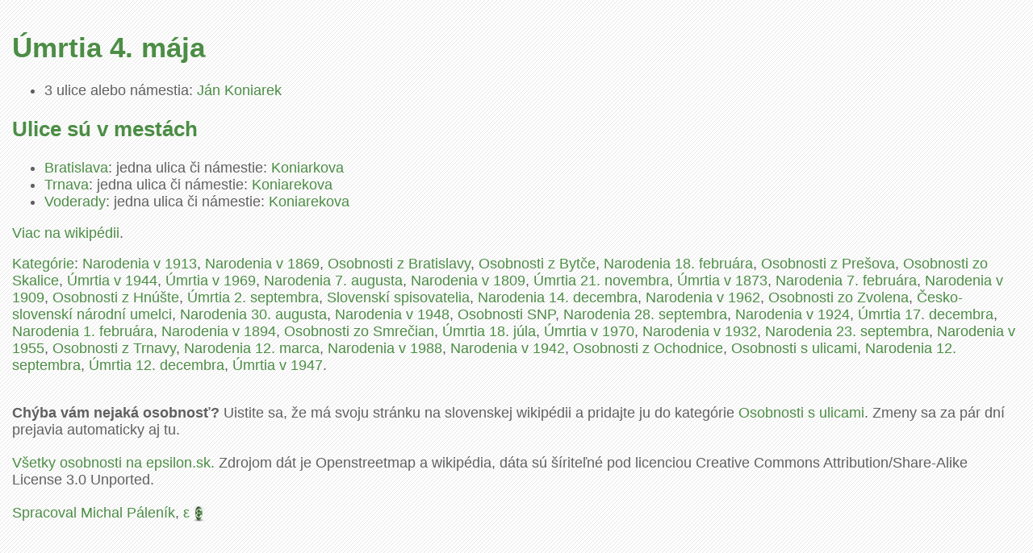

--- FILE ---
content_type: text/html
request_url: https://epsilon.sk/osobnosti/umrtia-4.-maja.html
body_size: 1588
content:
<!DOCTYPE html PUBLIC "-//W3C//DTD XHTML 1.0 Transitional//EN" "http://www.w3.org/TR/xhtml1/DTD/xhtml1-transitional.dtd">
<html xmlns="http://www.w3.org/1999/xhtml" xml:lang="sk" lang="sk" dir="ltr">
<head>
<title>Úmrtia 4. mája - &epsilon; epsilon </title>
<meta http-equiv="Content-Type" content="text/html; charset=utf-8" />
<meta name="keywords" content="Úmrtia 4. mája na epsilon" />
<meta name="description" content="Kde má Úmrtia 4. mája ulice a námestia? Dozviete sa epsilon.sk." />
<meta name="viewport" content="width=device-width, initial-scale=1.0" />	
<link rel="stylesheet" type="text/css" href="/normal.css" />
<link rel="shortcut icon" href="/favicon.ico" />
<meta property="article:author" content="https://www.facebook.com/wwwOMAsk/" />
<meta property="og:title" content="Úmrtia 4. mája" />
<meta property="og:description" content="Kde má Úmrtia 4. mája ulice a námestia? Dozviete sa epsilon.sk." />
<meta name="twitter:card" content="summary_large_image">
</head>
<body>
<h1>Úmrtia 4. mája</h1>
<ul><li>3 ulice alebo námestia: <a href='/osobnosti/jan-koniarek.html'>Ján Koniarek</a></li>
</ul>
<h2>Ulice sú v mestách</h2>
<ul><li><a href='https://bratislava.oma.sk/u'>Bratislava</a>: jedna ulica či námestie: <a href="https://bratislava.oma.sk/u/koniarkova">Koniarkova</a></li><li><a href='https://trnava.oma.sk/u'>Trnava</a>: jedna ulica či námestie: <a href="https://trnava.oma.sk/u/koniarekova">Koniarekova</a></li><li><a href='https://voderady.oma.sk/u'>Voderady</a>: jedna ulica či námestie: <a href="https://voderady.oma.sk/u/koniarekova">Koniarekova</a></li></ul>
<p><a href='https://sk.wikipedia.org/wiki/Kategória:Úmrtia 4. mája'>Viac na wikipédii</a>.</p>

<p><a href='/osobnosti/kategorie.html'>Kategórie</a>: <a href='/osobnosti/narodenia-v-1913.html'>Narodenia v 1913</a>, <a href='/osobnosti/narodenia-v-1869.html'>Narodenia v 1869</a>, <a href='/osobnosti/osobnosti-z-bratislavy.html'>Osobnosti z Bratislavy</a>, <a href='/osobnosti/osobnosti-z-bytce.html'>Osobnosti z Bytče</a>, <a href='/osobnosti/narodenia-18.-februara.html'>Narodenia 18. februára</a>, <a href='/osobnosti/osobnosti-z-presova.html'>Osobnosti z Prešova</a>, <a href='/osobnosti/osobnosti-zo-skalice.html'>Osobnosti zo Skalice</a>, <a href='/osobnosti/umrtia-v-1944.html'>Úmrtia v 1944</a>, <a href='/osobnosti/umrtia-v-1969.html'>Úmrtia v 1969</a>, <a href='/osobnosti/narodenia-7.-augusta.html'>Narodenia 7. augusta</a>, <a href='/osobnosti/narodenia-v-1809.html'>Narodenia v 1809</a>, <a href='/osobnosti/umrtia-21.-novembra.html'>Úmrtia 21. novembra</a>, <a href='/osobnosti/umrtia-v-1873.html'>Úmrtia v 1873</a>, <a href='/osobnosti/narodenia-7.-februara.html'>Narodenia 7. februára</a>, <a href='/osobnosti/narodenia-v-1909.html'>Narodenia v 1909</a>, <a href='/osobnosti/osobnosti-z-hnuste.html'>Osobnosti z Hnúšte</a>, <a href='/osobnosti/umrtia-2.-septembra.html'>Úmrtia 2. septembra</a>, <a href='/osobnosti/slovenski-spisovatelia.html'>Slovenskí spisovatelia</a>, <a href='/osobnosti/narodenia-14.-decembra.html'>Narodenia 14. decembra</a>, <a href='/osobnosti/narodenia-v-1962.html'>Narodenia v 1962</a>, <a href='/osobnosti/osobnosti-zo-zvolena.html'>Osobnosti zo Zvolena</a>, <a href='/osobnosti/cesko-slovenski-narodni-umelci.html'>Česko-slovenskí národní umelci</a>, <a href='/osobnosti/narodenia-30.-augusta.html'>Narodenia 30. augusta</a>, <a href='/osobnosti/narodenia-v-1948.html'>Narodenia v 1948</a>, <a href='/osobnosti/osobnosti-snp.html'>Osobnosti SNP</a>, <a href='/osobnosti/narodenia-28.-septembra.html'>Narodenia 28. septembra</a>, <a href='/osobnosti/narodenia-v-1924.html'>Narodenia v 1924</a>, <a href='/osobnosti/umrtia-17.-decembra.html'>Úmrtia 17. decembra</a>, <a href='/osobnosti/narodenia-1.-februara.html'>Narodenia 1. februára</a>, <a href='/osobnosti/narodenia-v-1894.html'>Narodenia v 1894</a>, <a href='/osobnosti/osobnosti-zo-smrecian.html'>Osobnosti zo Smrečian</a>, <a href='/osobnosti/umrtia-18.-jula.html'>Úmrtia 18. júla</a>, <a href='/osobnosti/umrtia-v-1970.html'>Úmrtia v 1970</a>, <a href='/osobnosti/narodenia-v-1932.html'>Narodenia v 1932</a>, <a href='/osobnosti/narodenia-23.-septembra.html'>Narodenia 23. septembra</a>, <a href='/osobnosti/narodenia-v-1955.html'>Narodenia v 1955</a>, <a href='/osobnosti/osobnosti-z-trnavy.html'>Osobnosti z Trnavy</a>, <a href='/osobnosti/narodenia-12.-marca.html'>Narodenia 12. marca</a>, <a href='/osobnosti/narodenia-v-1988.html'>Narodenia v 1988</a>, <a href='/osobnosti/narodenia-v-1942.html'>Narodenia v 1942</a>, <a href='/osobnosti/osobnosti-z-ochodnice.html'>Osobnosti z Ochodnice</a>, <a href='/osobnosti/osobnosti-s-ulicami.html'>Osobnosti s ulicami</a>, <a href='/osobnosti/narodenia-12.-septembra.html'>Narodenia 12. septembra</a>, <a href='/osobnosti/umrtia-12.-decembra.html'>Úmrtia 12. decembra</a>, <a href='/osobnosti/umrtia-v-1947.html'>Úmrtia v 1947</a>.</p>

<div class="box"><b>Chýba vám nejaká osobnosť?</b> Uistite sa, že má svoju stránku na slovenskej wikipédii a pridajte ju do kategórie <a href="https://sk.wikipedia.org/wiki/Kateg%C3%B3ria:Osobnosti_s_ulicami">Osobnosti s ulicami</a>. Zmeny sa za pár dní prejavia automaticky aj tu.</div>
<div class="box"><a href="https://epsilon.sk/osobnosti">Všetky osobnosti na epsilon.sk.</a> Zdrojom dát je Openstreetmap a wikipédia, dáta sú šíriteľné pod licenciou Creative Commons Attribution/Share-Alike License 3.0 Unported.</div>
<div class="box"><a href="https://www.palenik.sk/open-data" title="Michal Páleník a open data">Spracoval Michal Páleník</a>, <a href="https://epsilon.sk">&epsilon; <img src="/img/menu_home.gif" alt="epsilon logo" /></a></div>
</body></html>